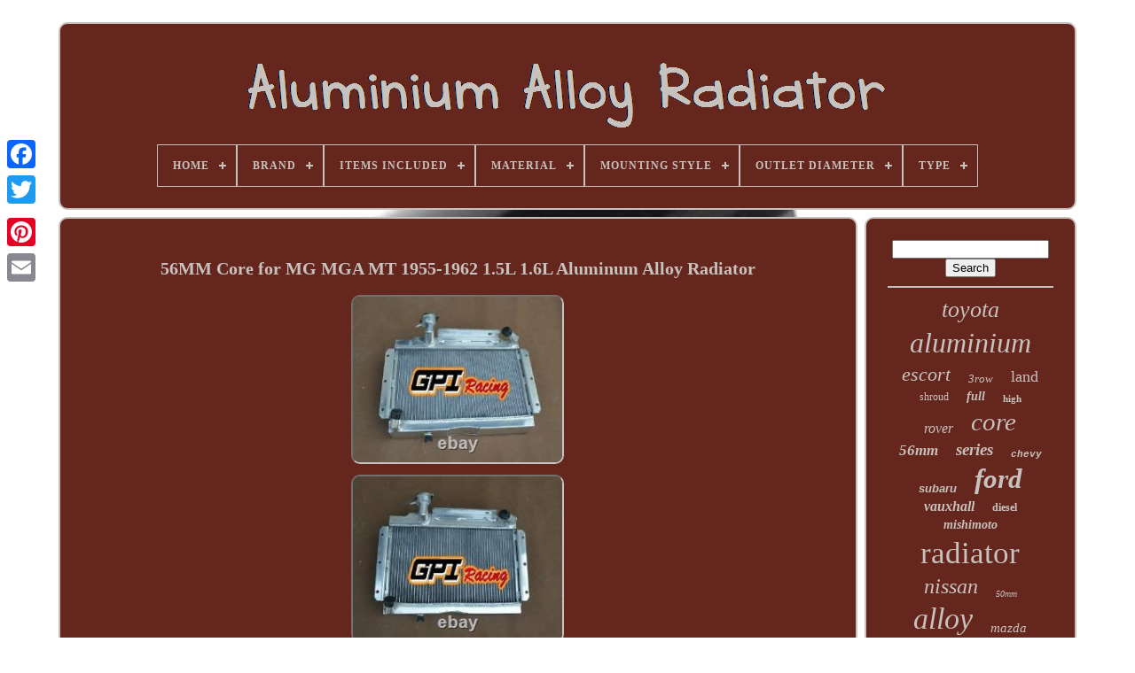

--- FILE ---
content_type: text/html; charset=UTF-8
request_url: https://aluminiumalloyradiator.com/en/56mm-core-for-mg-mga-mt-1955-1962-1-5l-1-6l-aluminum-alloy-radiator.php
body_size: 4769
content:
<!DOCTYPE  HTML>



<HTML> 


	 	 	<HEAD> 


	
	  <TITLE>  56mm Core For Mg Mga Mt 1955-1962 1.5l 1.6l Aluminum Alloy Radiator	


</TITLE>



 	 
	

  
<LINK  TYPE='image/png' REL='icon' HREF='https://aluminiumalloyradiator.com/favicon.png'>

		

<META CONTENT='text/html; charset=UTF-8' HTTP-EQUIV='content-type'>	
		 	<META NAME='viewport' CONTENT='width=device-width, initial-scale=1'>  
	
	<LINK TYPE='text/css'  HREF='https://aluminiumalloyradiator.com/wyky.css'  REL='stylesheet'>
	


<LINK HREF='https://aluminiumalloyradiator.com/cenyfepawu.css' REL='stylesheet' TYPE='text/css'> 

			 <SCRIPT SRC='https://code.jquery.com/jquery-latest.min.js'   TYPE='text/javascript'> 	 	
	</SCRIPT> 
		 

<SCRIPT TYPE='text/javascript'   SRC='https://aluminiumalloyradiator.com/rilemikyn.js'>



</SCRIPT> 

  
	 
  
 <SCRIPT SRC='https://aluminiumalloyradiator.com/wahodihide.js' TYPE='text/javascript'>
</SCRIPT> 
	   <SCRIPT	SRC='https://aluminiumalloyradiator.com/hyta.js'	TYPE='text/javascript'   ASYNC>	</SCRIPT>
 
 
	

 
<SCRIPT   TYPE='text/javascript' SRC='https://aluminiumalloyradiator.com/hapug.js'	ASYNC></SCRIPT>		
	
	   <SCRIPT  TYPE='text/javascript'>   var a2a_config = a2a_config || {};a2a_config.no_3p = 1;  
</SCRIPT>



	
	
  
<SCRIPT   TYPE='text/javascript'> 	
 	

	window.onload = function ()
	{
		wapus('doqoxiver', 'Search', 'https://aluminiumalloyradiator.com/en/search.php');
		dilywokawy("golyn.php","codoy", "56mm Core For Mg Mga Mt 1955-1962 1.5l 1.6l Aluminum Alloy Radiator");
		
		
	}
		
	</SCRIPT> 
  </HEAD>
  	
<BODY  DATA-ID='155475802919'>  




	
	 
<DIV STYLE='left:0px; top:150px;' CLASS='a2a_kit a2a_kit_size_32 a2a_floating_style a2a_vertical_style'>	
		
     	 
   <A   CLASS='a2a_button_facebook'>  	
</A>
  
		
		
 
	 <A	CLASS='a2a_button_twitter'>
	
</A> 		
 

		 <A   CLASS='a2a_button_google_plus'> 
 </A>
	 	
		 

	<A  CLASS='a2a_button_pinterest'>
</A>


 
		
  
	
<A  CLASS='a2a_button_email'>

 
</A>  

	


 </DIV> 
 	

	
<DIV  ID='nosi'>
  	 
		  
<!--###############################################-->
<DIV ID='vyfeveco'>	 	   
			<A HREF='https://aluminiumalloyradiator.com/en/'>

 	
<IMG	ALT='Aluminium Alloy Radiator' SRC='https://aluminiumalloyradiator.com/en/aluminium-alloy-radiator.gif'> 
 </A>   

			
<div id='joqykyb' class='align-center'>
<ul>
<li class='has-sub'><a href='https://aluminiumalloyradiator.com/en/'><span>Home</span></a>
<ul>
	<li><a href='https://aluminiumalloyradiator.com/en/all-items-aluminium-alloy-radiator.php'><span>All items</span></a></li>
	<li><a href='https://aluminiumalloyradiator.com/en/newest-items-aluminium-alloy-radiator.php'><span>Newest items</span></a></li>
	<li><a href='https://aluminiumalloyradiator.com/en/popular-items-aluminium-alloy-radiator.php'><span>Popular items</span></a></li>
	<li><a href='https://aluminiumalloyradiator.com/en/recent-videos-aluminium-alloy-radiator.php'><span>Recent videos</span></a></li>
</ul>
</li>

<li class='has-sub'><a href='https://aluminiumalloyradiator.com/en/brand/'><span>Brand</span></a>
<ul>
	<li><a href='https://aluminiumalloyradiator.com/en/brand/aftermarket.php'><span>Aftermarket (40)</span></a></li>
	<li><a href='https://aluminiumalloyradiator.com/en/brand/airtec.php'><span>Airtec (33)</span></a></li>
	<li><a href='https://aluminiumalloyradiator.com/en/brand/alloyworks.php'><span>Alloyworks (55)</span></a></li>
	<li><a href='https://aluminiumalloyradiator.com/en/brand/cubauto.php'><span>Cubauto (37)</span></a></li>
	<li><a href='https://aluminiumalloyradiator.com/en/brand/dh-racing-parts.php'><span>Dh Racing Parts (104)</span></a></li>
	<li><a href='https://aluminiumalloyradiator.com/en/brand/direnza.php'><span>Direnza (76)</span></a></li>
	<li><a href='https://aluminiumalloyradiator.com/en/brand/fenix.php'><span>Fenix (79)</span></a></li>
	<li><a href='https://aluminiumalloyradiator.com/en/brand/fsmoto.php'><span>Fsmoto (509)</span></a></li>
	<li><a href='https://aluminiumalloyradiator.com/en/brand/generic.php'><span>Generic (35)</span></a></li>
	<li><a href='https://aluminiumalloyradiator.com/en/brand/gpi.php'><span>Gpi (243)</span></a></li>
	<li><a href='https://aluminiumalloyradiator.com/en/brand/gpi-racing.php'><span>Gpi Racing (1029)</span></a></li>
	<li><a href='https://aluminiumalloyradiator.com/en/brand/gravity.php'><span>Gravity (97)</span></a></li>
	<li><a href='https://aluminiumalloyradiator.com/en/brand/japspeed.php'><span>Japspeed (35)</span></a></li>
	<li><a href='https://aluminiumalloyradiator.com/en/brand/mishimoto.php'><span>Mishimoto (129)</span></a></li>
	<li><a href='https://aluminiumalloyradiator.com/en/brand/mst.php'><span>Mst (39)</span></a></li>
	<li><a href='https://aluminiumalloyradiator.com/en/brand/radtec.php'><span>Radtec (77)</span></a></li>
	<li><a href='https://aluminiumalloyradiator.com/en/brand/supeedmotor.php'><span>Supeedmotor (130)</span></a></li>
	<li><a href='https://aluminiumalloyradiator.com/en/brand/tegiwa.php'><span>Tegiwa (56)</span></a></li>
	<li><a href='https://aluminiumalloyradiator.com/en/brand/uk-performance-uk.php'><span>Uk-performance-uk (86)</span></a></li>
	<li><a href='https://aluminiumalloyradiator.com/en/brand/worley.php'><span>Worley (91)</span></a></li>
	<li><a href='https://aluminiumalloyradiator.com/en/newest-items-aluminium-alloy-radiator.php'>Other (1286)</a></li>
</ul>
</li>

<li class='has-sub'><a href='https://aluminiumalloyradiator.com/en/items-included/'><span>Items Included</span></a>
<ul>
	<li><a href='https://aluminiumalloyradiator.com/en/items-included/aluminum-radiator.php'><span>Aluminum Radiator (6)</span></a></li>
	<li><a href='https://aluminiumalloyradiator.com/en/items-included/cap.php'><span>Cap (366)</span></a></li>
	<li><a href='https://aluminiumalloyradiator.com/en/items-included/cap-electric-fan.php'><span>Cap, Electric Fan (2)</span></a></li>
	<li><a href='https://aluminiumalloyradiator.com/en/items-included/cap-fan.php'><span>Cap, Fan (5)</span></a></li>
	<li><a href='https://aluminiumalloyradiator.com/en/items-included/cap-radiator.php'><span>Cap, Radiator (3)</span></a></li>
	<li><a href='https://aluminiumalloyradiator.com/en/items-included/hosing.php'><span>Hosing (2)</span></a></li>
	<li><a href='https://aluminiumalloyradiator.com/en/items-included/mounting-hardware.php'><span>Mounting Hardware (26)</span></a></li>
	<li><a href='https://aluminiumalloyradiator.com/en/items-included/radiator.php'><span>Radiator (16)</span></a></li>
	<li><a href='https://aluminiumalloyradiator.com/en/newest-items-aluminium-alloy-radiator.php'>Other (3840)</a></li>
</ul>
</li>

<li class='has-sub'><a href='https://aluminiumalloyradiator.com/en/material/'><span>Material</span></a>
<ul>
	<li><a href='https://aluminiumalloyradiator.com/en/material/alloy.php'><span>Alloy (1419)</span></a></li>
	<li><a href='https://aluminiumalloyradiator.com/en/material/alloy-aluminium.php'><span>Alloy Aluminium (20)</span></a></li>
	<li><a href='https://aluminiumalloyradiator.com/en/material/alloy-aluminum.php'><span>Alloy Aluminum (2)</span></a></li>
	<li><a href='https://aluminiumalloyradiator.com/en/material/alloy-aluminium.php'><span>Alloy, Aluminium (50)</span></a></li>
	<li><a href='https://aluminiumalloyradiator.com/en/material/alumimum.php'><span>Alumimum (6)</span></a></li>
	<li><a href='https://aluminiumalloyradiator.com/en/material/aluminium.php'><span>Aluminium (1038)</span></a></li>
	<li><a href='https://aluminiumalloyradiator.com/en/material/aluminium-alloy.php'><span>Aluminium Alloy (8)</span></a></li>
	<li><a href='https://aluminiumalloyradiator.com/en/material/aluminium-alloy.php'><span>Aluminium, Alloy (309)</span></a></li>
	<li><a href='https://aluminiumalloyradiator.com/en/material/aluminum.php'><span>Aluminum (333)</span></a></li>
	<li><a href='https://aluminiumalloyradiator.com/en/material/aluminum-alloy.php'><span>Aluminum Alloy (9)</span></a></li>
	<li><a href='https://aluminiumalloyradiator.com/en/material/aluminum-aluminium.php'><span>Aluminum, Aluminium (2)</span></a></li>
	<li><a href='https://aluminiumalloyradiator.com/en/material/full-aluminium.php'><span>Full Aluminium (31)</span></a></li>
	<li><a href='https://aluminiumalloyradiator.com/en/material/full-aluminum.php'><span>Full Aluminum (74)</span></a></li>
	<li><a href='https://aluminiumalloyradiator.com/en/material/metal-alloy.php'><span>Metal Alloy (35)</span></a></li>
	<li><a href='https://aluminiumalloyradiator.com/en/material/plastic-aluminium.php'><span>Plastic / Aluminium (10)</span></a></li>
	<li><a href='https://aluminiumalloyradiator.com/en/newest-items-aluminium-alloy-radiator.php'>Other (920)</a></li>
</ul>
</li>

<li class='has-sub'><a href='https://aluminiumalloyradiator.com/en/mounting-style/'><span>Mounting Style</span></a>
<ul>
	<li><a href='https://aluminiumalloyradiator.com/en/mounting-style/bolt-on.php'><span>Bolt-on (290)</span></a></li>
	<li><a href='https://aluminiumalloyradiator.com/en/mounting-style/screw-on.php'><span>Screw-on (6)</span></a></li>
	<li><a href='https://aluminiumalloyradiator.com/en/mounting-style/surface-mount.php'><span>Surface Mount (3)</span></a></li>
	<li><a href='https://aluminiumalloyradiator.com/en/newest-items-aluminium-alloy-radiator.php'>Other (3967)</a></li>
</ul>
</li>

<li class='has-sub'><a href='https://aluminiumalloyradiator.com/en/outlet-diameter/'><span>Outlet Diameter</span></a>
<ul>
	<li><a href='https://aluminiumalloyradiator.com/en/outlet-diameter/1-1-2in.php'><span>1 1 / 2in. (3)</span></a></li>
	<li><a href='https://aluminiumalloyradiator.com/en/outlet-diameter/1-26-in.php'><span>1.26 In (2)</span></a></li>
	<li><a href='https://aluminiumalloyradiator.com/en/outlet-diameter/16mm.php'><span>16mm (2)</span></a></li>
	<li><a href='https://aluminiumalloyradiator.com/en/outlet-diameter/19mm.php'><span>19mm (3)</span></a></li>
	<li><a href='https://aluminiumalloyradiator.com/en/outlet-diameter/28mm.php'><span>28mm (8)</span></a></li>
	<li><a href='https://aluminiumalloyradiator.com/en/outlet-diameter/3-4in.php'><span>3 / 4in. (2)</span></a></li>
	<li><a href='https://aluminiumalloyradiator.com/en/outlet-diameter/30mm.php'><span>30mm (4)</span></a></li>
	<li><a href='https://aluminiumalloyradiator.com/en/outlet-diameter/32mm.php'><span>32mm (33)</span></a></li>
	<li><a href='https://aluminiumalloyradiator.com/en/outlet-diameter/33mm.php'><span>33mm (2)</span></a></li>
	<li><a href='https://aluminiumalloyradiator.com/en/outlet-diameter/34mm.php'><span>34mm (2)</span></a></li>
	<li><a href='https://aluminiumalloyradiator.com/en/outlet-diameter/35mm.php'><span>35mm (31)</span></a></li>
	<li><a href='https://aluminiumalloyradiator.com/en/outlet-diameter/38mm.php'><span>38mm (14)</span></a></li>
	<li><a href='https://aluminiumalloyradiator.com/en/outlet-diameter/38mm-1-5inch.php'><span>38mm / 1.5inch (2)</span></a></li>
	<li><a href='https://aluminiumalloyradiator.com/en/outlet-diameter/40mm.php'><span>40mm (10)</span></a></li>
	<li><a href='https://aluminiumalloyradiator.com/en/outlet-diameter/45mm.php'><span>45mm (28)</span></a></li>
	<li><a href='https://aluminiumalloyradiator.com/en/outlet-diameter/50mm.php'><span>50mm (2)</span></a></li>
	<li><a href='https://aluminiumalloyradiator.com/en/newest-items-aluminium-alloy-radiator.php'>Other (4118)</a></li>
</ul>
</li>

<li class='has-sub'><a href='https://aluminiumalloyradiator.com/en/type/'><span>Type</span></a>
<ul>
	<li><a href='https://aluminiumalloyradiator.com/en/type/aluminium-radiator.php'><span>Aluminium Radiator (13)</span></a></li>
	<li><a href='https://aluminiumalloyradiator.com/en/type/aluminum-radiator.php'><span>Aluminum Radiator (3)</span></a></li>
	<li><a href='https://aluminiumalloyradiator.com/en/type/car-radiator.php'><span>Car Radiator (49)</span></a></li>
	<li><a href='https://aluminiumalloyradiator.com/en/type/car-radiator-and-fan.php'><span>Car Radiator And Fan (6)</span></a></li>
	<li><a href='https://aluminiumalloyradiator.com/en/type/cnc-machining.php'><span>Cnc Machining (2)</span></a></li>
	<li><a href='https://aluminiumalloyradiator.com/en/type/coolant-bottle.php'><span>Coolant Bottle (3)</span></a></li>
	<li><a href='https://aluminiumalloyradiator.com/en/type/cooling-system.php'><span>Cooling System (3)</span></a></li>
	<li><a href='https://aluminiumalloyradiator.com/en/type/cooling-systems.php'><span>Cooling Systems (4)</span></a></li>
	<li><a href='https://aluminiumalloyradiator.com/en/type/expansion-tank.php'><span>Expansion Tank (2)</span></a></li>
	<li><a href='https://aluminiumalloyradiator.com/en/type/fan-shroud.php'><span>Fan Shroud (4)</span></a></li>
	<li><a href='https://aluminiumalloyradiator.com/en/type/motorcycle-radiator.php'><span>Motorcycle Radiator (14)</span></a></li>
	<li><a href='https://aluminiumalloyradiator.com/en/type/overflow-tank.php'><span>Overflow Tank (4)</span></a></li>
	<li><a href='https://aluminiumalloyradiator.com/en/type/radiator.php'><span>Radiator (1584)</span></a></li>
	<li><a href='https://aluminiumalloyradiator.com/en/type/radiator-cap.php'><span>Radiator Cap (7)</span></a></li>
	<li><a href='https://aluminiumalloyradiator.com/en/type/turbocharger.php'><span>Turbocharger (7)</span></a></li>
	<li><a href='https://aluminiumalloyradiator.com/en/type/water-coolant-tank.php'><span>Water Coolant Tank (3)</span></a></li>
	<li><a href='https://aluminiumalloyradiator.com/en/newest-items-aluminium-alloy-radiator.php'>Other (2558)</a></li>
</ul>
</li>

</ul>
</div>

		

	</DIV> 


		   
<DIV ID='revyzyly'>



	
 	 
				   <DIV ID='fijymi'>
 	  
				  <DIV  ID='sopubyv'> 
   	 		   </DIV>



				<h1 class="[base64]">56MM Core for MG MGA MT 1955-1962 1.5L 1.6L Aluminum Alloy Radiator

  
</h1>


<br/>	<img class="ild82m2l8" src="https://aluminiumalloyradiator.com/en/image/56MM-Core-for-MG-MGA-MT-1955-1962-1-5L-1-6L-Aluminum-Alloy-Radiator-01-mfay.jpg" title="56MM Core for MG MGA MT 1955-1962 1.5L 1.6L Aluminum Alloy Radiator" alt="56MM Core for MG MGA MT 1955-1962 1.5L 1.6L Aluminum Alloy Radiator"/>



 	<br/> 


	 <img class="ild82m2l8" src="https://aluminiumalloyradiator.com/en/image/56MM-Core-for-MG-MGA-MT-1955-1962-1-5L-1-6L-Aluminum-Alloy-Radiator-02-ez.jpg" title="56MM Core for MG MGA MT 1955-1962 1.5L 1.6L Aluminum Alloy Radiator" alt="56MM Core for MG MGA MT 1955-1962 1.5L 1.6L Aluminum Alloy Radiator"/>	   <br/><img class="ild82m2l8" src="https://aluminiumalloyradiator.com/en/image/56MM-Core-for-MG-MGA-MT-1955-1962-1-5L-1-6L-Aluminum-Alloy-Radiator-03-mm.jpg" title="56MM Core for MG MGA MT 1955-1962 1.5L 1.6L Aluminum Alloy Radiator" alt="56MM Core for MG MGA MT 1955-1962 1.5L 1.6L Aluminum Alloy Radiator"/>

 <br/>

	<img class="ild82m2l8" src="https://aluminiumalloyradiator.com/en/image/56MM-Core-for-MG-MGA-MT-1955-1962-1-5L-1-6L-Aluminum-Alloy-Radiator-04-lrbs.jpg" title="56MM Core for MG MGA MT 1955-1962 1.5L 1.6L Aluminum Alloy Radiator" alt="56MM Core for MG MGA MT 1955-1962 1.5L 1.6L Aluminum Alloy Radiator"/> 
	
<br/>		  
	<img class="ild82m2l8" src="https://aluminiumalloyradiator.com/en/image/56MM-Core-for-MG-MGA-MT-1955-1962-1-5L-1-6L-Aluminum-Alloy-Radiator-05-lw.jpg" title="56MM Core for MG MGA MT 1955-1962 1.5L 1.6L Aluminum Alloy Radiator" alt="56MM Core for MG MGA MT 1955-1962 1.5L 1.6L Aluminum Alloy Radiator"/> <br/>   <br/> 	

 
 <img class="ild82m2l8" src="https://aluminiumalloyradiator.com/en/jifi.gif" title="56MM Core for MG MGA MT 1955-1962 1.5L 1.6L Aluminum Alloy Radiator" alt="56MM Core for MG MGA MT 1955-1962 1.5L 1.6L Aluminum Alloy Radiator"/>

   	<img class="ild82m2l8" src="https://aluminiumalloyradiator.com/en/tapaw.gif" title="56MM Core for MG MGA MT 1955-1962 1.5L 1.6L Aluminum Alloy Radiator" alt="56MM Core for MG MGA MT 1955-1962 1.5L 1.6L Aluminum Alloy Radiator"/> <br/>



<p>International Buyers - Please Note. Please repack the item carefully. We would like to earn your. Good feedback and 5 star DSR. Your action will help us offer our milk and bread.	</p>


   We are manufactures of auto parts for cooling system. This item is in the category "Vehicle Parts & Accessories\Car Parts & Accessories\Engine Cooling Components\Caps". The seller is "gpi_racing_nl" and is located in this country: CZ. This item can be shipped to United Kingdom, European Union.
<ol>
<li>Brand: GPI Racing</li>
</ol>
	 
<br/>
	 <img class="ild82m2l8" src="https://aluminiumalloyradiator.com/en/jifi.gif" title="56MM Core for MG MGA MT 1955-1962 1.5L 1.6L Aluminum Alloy Radiator" alt="56MM Core for MG MGA MT 1955-1962 1.5L 1.6L Aluminum Alloy Radiator"/>

   	<img class="ild82m2l8" src="https://aluminiumalloyradiator.com/en/tapaw.gif" title="56MM Core for MG MGA MT 1955-1962 1.5L 1.6L Aluminum Alloy Radiator" alt="56MM Core for MG MGA MT 1955-1962 1.5L 1.6L Aluminum Alloy Radiator"/>

<br/>

				
				
<DIV  CLASS='a2a_kit'  STYLE='margin:10px auto 0px auto'>  
					   	
 
<SCRIPT	TYPE='text/javascript'> 
  
						ripefewol();
					
		
</SCRIPT>		   
				  
</DIV>   
				
				 

  <DIV   STYLE='margin:10px auto;width:200px;'  CLASS='a2a_kit a2a_kit_size_32 a2a_default_style'>
					
 		<A CLASS='a2a_button_facebook'>	  </A>	 
					
	 	 <A CLASS='a2a_button_twitter'>   </A> 	
					
 		 <A   CLASS='a2a_button_google_plus'>	  	
</A> 
						
   <A  CLASS='a2a_button_pinterest'>	 </A>   	 	
							
 
<A  CLASS='a2a_button_email'>
  </A> 
				</DIV>
  

					
				
				 
</DIV>

	 	
 
 
				  <DIV ID='wodypypyjo'>
				
				<DIV ID='doqoxiver'> 
 	 
					
  <HR>		

				  
 	</DIV> 

	 
 	

					 
	<DIV	ID='tyvewuda'>
 </DIV> 

				
					   <DIV   ID='mygevuqo'>
		
					<a style="font-family:Merlin;font-size:26px;font-weight:normal;font-style:oblique;text-decoration:none" href="https://aluminiumalloyradiator.com/en/tag/toyota.php">toyota</a><a style="font-family:Sonoma;font-size:32px;font-weight:normal;font-style:italic;text-decoration:none" href="https://aluminiumalloyradiator.com/en/tag/aluminium.php">aluminium</a><a style="font-family:Carleton ;font-size:22px;font-weight:lighter;font-style:italic;text-decoration:none" href="https://aluminiumalloyradiator.com/en/tag/escort.php">escort</a><a style="font-family:Times;font-size:13px;font-weight:normal;font-style:oblique;text-decoration:none" href="https://aluminiumalloyradiator.com/en/tag/3row.php">3row</a><a style="font-family:Palatino;font-size:18px;font-weight:lighter;font-style:normal;text-decoration:none" href="https://aluminiumalloyradiator.com/en/tag/land.php">land</a><a style="font-family:Garamond;font-size:12px;font-weight:normal;font-style:normal;text-decoration:none" href="https://aluminiumalloyradiator.com/en/tag/shroud.php">shroud</a><a style="font-family:Lansbury;font-size:14px;font-weight:bold;font-style:oblique;text-decoration:none" href="https://aluminiumalloyradiator.com/en/tag/full.php">full</a><a style="font-family:Brooklyn;font-size:11px;font-weight:bolder;font-style:normal;text-decoration:none" href="https://aluminiumalloyradiator.com/en/tag/high.php">high</a><a style="font-family:Univers Condensed;font-size:16px;font-weight:lighter;font-style:oblique;text-decoration:none" href="https://aluminiumalloyradiator.com/en/tag/rover.php">rover</a><a style="font-family:Klang MT;font-size:29px;font-weight:normal;font-style:oblique;text-decoration:none" href="https://aluminiumalloyradiator.com/en/tag/core.php">core</a><a style="font-family:MS-DOS CP 437;font-size:17px;font-weight:bold;font-style:italic;text-decoration:none" href="https://aluminiumalloyradiator.com/en/tag/56mm.php">56mm</a><a style="font-family:Klang MT;font-size:19px;font-weight:bold;font-style:oblique;text-decoration:none" href="https://aluminiumalloyradiator.com/en/tag/series.php">series</a><a style="font-family:Courier;font-size:11px;font-weight:bolder;font-style:italic;text-decoration:none" href="https://aluminiumalloyradiator.com/en/tag/chevy.php">chevy</a><a style="font-family:Arial;font-size:13px;font-weight:bolder;font-style:italic;text-decoration:none" href="https://aluminiumalloyradiator.com/en/tag/subaru.php">subaru</a><a style="font-family:Univers Condensed;font-size:31px;font-weight:bolder;font-style:oblique;text-decoration:none" href="https://aluminiumalloyradiator.com/en/tag/ford.php">ford</a><a style="font-family:Albertus Extra Bold;font-size:16px;font-weight:bolder;font-style:oblique;text-decoration:none" href="https://aluminiumalloyradiator.com/en/tag/vauxhall.php">vauxhall</a><a style="font-family:Haettenschweiler;font-size:12px;font-weight:bolder;font-style:normal;text-decoration:none" href="https://aluminiumalloyradiator.com/en/tag/diesel.php">diesel</a><a style="font-family:CG Times;font-size:14px;font-weight:bold;font-style:oblique;text-decoration:none" href="https://aluminiumalloyradiator.com/en/tag/mishimoto.php">mishimoto</a><a style="font-family:GilbertUltraBold;font-size:35px;font-weight:lighter;font-style:normal;text-decoration:none" href="https://aluminiumalloyradiator.com/en/tag/radiator.php">radiator</a><a style="font-family:Sonoma;font-size:24px;font-weight:normal;font-style:italic;text-decoration:none" href="https://aluminiumalloyradiator.com/en/tag/nissan.php">nissan</a><a style="font-family:Antique Olive;font-size:10px;font-weight:lighter;font-style:italic;text-decoration:none" href="https://aluminiumalloyradiator.com/en/tag/50mm.php">50mm</a><a style="font-family:Klang MT;font-size:34px;font-weight:normal;font-style:italic;text-decoration:none" href="https://aluminiumalloyradiator.com/en/tag/alloy.php">alloy</a><a style="font-family:Modern;font-size:15px;font-weight:lighter;font-style:italic;text-decoration:none" href="https://aluminiumalloyradiator.com/en/tag/mazda.php">mazda</a><a style="font-family:Verdana;font-size:27px;font-weight:normal;font-style:italic;text-decoration:none" href="https://aluminiumalloyradiator.com/en/tag/manual.php">manual</a><a style="font-family:GV Terminal;font-size:28px;font-weight:bold;font-style:normal;text-decoration:none" href="https://aluminiumalloyradiator.com/en/tag/race.php">race</a><a style="font-family:Sonoma Italic;font-size:33px;font-weight:bold;font-style:oblique;text-decoration:none" href="https://aluminiumalloyradiator.com/en/tag/aluminum.php">aluminum</a><a style="font-family:Letter Gothic;font-size:15px;font-weight:normal;font-style:italic;text-decoration:none" href="https://aluminiumalloyradiator.com/en/tag/42mm.php">42mm</a><a style="font-family:Arial MT Condensed Light;font-size:17px;font-weight:bold;font-style:oblique;text-decoration:none" href="https://aluminiumalloyradiator.com/en/tag/triumph.php">triumph</a><a style="font-family:CG Times;font-size:25px;font-weight:bolder;font-style:italic;text-decoration:none" href="https://aluminiumalloyradiator.com/en/tag/40mm.php">40mm</a><a style="font-family:Sonoma Italic;font-size:19px;font-weight:lighter;font-style:normal;text-decoration:none" href="https://aluminiumalloyradiator.com/en/tag/civic.php">civic</a><a style="font-family:Lincoln;font-size:20px;font-weight:bold;font-style:oblique;text-decoration:none" href="https://aluminiumalloyradiator.com/en/tag/engine.php">engine</a><a style="font-family:Swiss721 BlkEx BT;font-size:30px;font-weight:normal;font-style:normal;text-decoration:none" href="https://aluminiumalloyradiator.com/en/tag/turbo.php">turbo</a><a style="font-family:Humanst521 Cn BT;font-size:18px;font-weight:bolder;font-style:oblique;text-decoration:none" href="https://aluminiumalloyradiator.com/en/tag/golf.php">golf</a><a style="font-family:Arial;font-size:23px;font-weight:bold;font-style:normal;text-decoration:none" href="https://aluminiumalloyradiator.com/en/tag/fits.php">fits</a><a style="font-family:Bookman Old Style;font-size:21px;font-weight:normal;font-style:normal;text-decoration:none" href="https://aluminiumalloyradiator.com/en/tag/honda.php">honda</a>  
						  
</DIV>

			
			 

		</DIV>

		 
</DIV> 	
 

	
			<DIV  ID='lirifuz'> 
  	
		
			 
<UL>   
				   <LI>
	 	

					
 	  
 <A	HREF='https://aluminiumalloyradiator.com/en/'>
	 Home
	
 </A>
	
				

	
 		</LI>	 	
				
   
 <LI> 	
					 <A HREF='https://aluminiumalloyradiator.com/en/contactus.php'>		 

Contact Form 
   
</A>	 

	 
					  </LI> 	
							<LI>
	 
					  
    
<!--###############################################-->
<A  HREF='https://aluminiumalloyradiator.com/en/privacypolicy.php'>  Privacy Policies    	
 </A>



					

</LI>	
					
		<LI>	  


					 

<A	HREF='https://aluminiumalloyradiator.com/en/firiz.php'>   Service Agreement 	 
</A>

				</LI>		
					
  		

<!--###############################################-->
<LI>
 
					  <A HREF='https://aluminiumalloyradiator.com/?l=en'>


 EN  
	</A>  


					&nbsp;
					   
<A HREF='https://aluminiumalloyradiator.com/?l=fr'>

 
	


FR	  
 </A>
				 

 </LI>  
	
				
				
				 
<DIV CLASS='a2a_kit a2a_kit_size_32 a2a_default_style'  STYLE='margin:10px auto;width:200px;'> 	
					<A  CLASS='a2a_button_facebook'> 
</A>
 
					 

	
<A CLASS='a2a_button_twitter'>  </A>	
 	

					
<A  CLASS='a2a_button_google_plus'></A>	
 
					 
	<A CLASS='a2a_button_pinterest'>  	   </A> 	  	 	
					  <A CLASS='a2a_button_email'>
 
 </A>  
				
</DIV>	

				
			  </UL>


			
		 </DIV>	  	

		



 </DIV>		 
   		
<SCRIPT SRC='//static.addtoany.com/menu/page.js' TYPE='text/javascript'>



   
</SCRIPT>    

	</BODY> 	
 	
</HTML>  

--- FILE ---
content_type: text/css
request_url: https://aluminiumalloyradiator.com/cenyfepawu.css
body_size: 2191
content:


/*###############################################*/
#joqykyb,
#joqykyb ul,
#joqykyb ul li,
#joqykyb ul li a,
#joqykyb #menu-button{
  -webkit-box-sizing: border-box; 
 
  padding: 0; 	
	
  list-style: none;
  margin: 0;	 
 

  display: block;  


  border: 0;	 
  box-sizing: border-box;   
  line-height: 1; 
 
  position: relative; 

  -moz-box-sizing: border-box;	} 	
 #joqykyb:after,
#joqykyb > ul:after{
	 
  height: 0;	
  visibility: hidden; 
     
  clear: both;   
  
 

 content: ".";
  line-height: 0; 
  display: block;} 	   


 #joqykyb #menu-button{
 display: none; }	 




/*###############################################
#joqykyb
###############################################*/
#joqykyb{
	   

background: #65261D;
	 }
 	   
#joqykyb > ul > li{
 	  	 
  float: center;	border:1px solid #C7C2BE; }
 
#joqykyb.align-center > ul{    
  text-align: center;	  
font-size: 0;  
 }	 

	 #joqykyb.align-center > ul > li{   	 	display: inline-block;
  float: none;  
 	
} 	 
  #joqykyb.align-center ul ul{
	 text-align: left;
  }
   
  
#joqykyb.align-right > ul > li{   
 float: right;


 }
   
	

#joqykyb > ul > li > a{  

  text-transform: uppercase;	
padding: 17px;
 

  color: #C7C2BE; 

  font-weight: 700;

 
  font-size: 12px; 
  text-decoration: none;
  letter-spacing: 1px;}	

/*###############################################*/
#joqykyb > ul > li:hover > a{

 	  	
}
 #joqykyb > ul > li.has-sub > a{

	padding-right: 30px;    }   	 
#joqykyb > ul > li.has-sub > a:after{ 
       
  top: 22px; 
 
 
  width: 8px; 	  
  background: #C7C2BE; 

 
  right: 11px;	   position: absolute; 


		
  display: block;
	   
  content: '';
  height: 2px;
 } 
	#joqykyb > ul > li.has-sub > a:before{      
 
  -o-transition: all .25s ease; 
	 
  -ms-transition: all .25s ease;
   
  display: block;
 	

  -webkit-transition: all .25s ease; 
 
  height: 8px;	
  
  right: 14px; 	 
  background: #C7C2BE;	    position: absolute;	 
  content: '';	
  width: 2px;
 
  -moz-transition: all .25s ease;
	 
  transition: all .25s ease; 	    
  top: 19px;

 } 	
#joqykyb > ul > li.has-sub:hover > a:before{
  
  height: 0;top: 23px; }
  
 
 

 #joqykyb ul ul{
	 
	
  

  left: -9999px;

position: absolute;
 }	    	 

  #joqykyb.align-right ul ul{

 	 text-align: right;

	  

}	 


 	
/*###############################################*/
#joqykyb ul ul li{
 	
	  
  -ms-transition: all .25s ease;    
height: 0;
  -o-transition: all .25s ease;	
  -webkit-transition: all .25s ease;
  transition: all .25s ease;	
  -moz-transition: all .25s ease; 
} 






#joqykyb li:hover > ul{ left: auto; 
	}

    #joqykyb.align-right li:hover > ul{

	


left: auto;
  right: 0;
 } 		 
#joqykyb li:hover > ul > li{
	     height: auto; 
} 
   #joqykyb ul ul ul{

 
  	
  top: 0;		 margin-left: 100%; 	}	  	


#joqykyb.align-right ul ul ul{
 

 
 margin-left: 0;  
 
  margin-right: 100%;	 	}



 
	 #joqykyb ul ul li a{ 	

	
  text-decoration: none;


  padding: 11px 15px;	
  font-size: 12px;	

border: 1px solid #C7C2BE;

 
  width: 220px;

  color: #C7C2BE; 
  background: #65261D; 
 
 

  font-weight: 400;			 }	 	
#joqykyb ul ul li:last-child > a,
#joqykyb ul ul li.last-item > a{  

}   
	 #joqykyb ul ul li:hover > a,
#joqykyb ul ul li a:hover{ font-weight:bolder;
  
 	

}	
 
	#joqykyb ul ul li.has-sub > a:after{

	
 	
  background: #C7C2BE; 
 
  right: 11px; 	
  width: 8px;		
  content: '';  	
	position: absolute;
 

  display: block;
		  
  height: 2px; 
  top: 16px;	
		} 	

	
/*###############################################*/
#joqykyb.align-right ul ul li.has-sub > a:after{	 
	
  
  left: 11px;  
	
right: auto;	 

	}	

  #joqykyb ul ul li.has-sub > a:before{
 
	  	   
  -ms-transition: all .25s ease;
 
  height: 8px;
 

  content: '';
  

  background: #C7C2BE; 	
  -o-transition: all .25s ease;   
  top: 13px;	
	

 
  width: 2px;     
  -webkit-transition: all .25s ease;
 
  -moz-transition: all .25s ease; 	 

 position: absolute;
 

  
  transition: all .25s ease; 
  right: 14px;
	
 	 

  display: block;     } 
 	
 	
	 #joqykyb.align-right ul ul li.has-sub > a:before{	
    right: auto;	
  left: 14px;

}  


  #joqykyb ul ul > li.has-sub:hover > a:before{
     
	  
  height: 0;
top: 17px; 
	
}


 
 @media all and (max-width: 768px), only screen and (-webkit-min-device-pixel-ratio: 2) and (max-width: 1024px), only screen and (min--moz-device-pixel-ratio: 2) and (max-width: 1024px), only screen and (-o-min-device-pixel-ratio: 2/1) and (max-width: 1024px), only screen and (min-device-pixel-ratio: 2) and (max-width: 1024px), only screen and (min-resolution: 192dpi) and (max-width: 1024px), only screen and (min-resolution: 2dppx) and (max-width: 1024px){
 

#joqykyb{
 
width: 100%;	 }   
 

  #joqykyb ul{ 	 
	
    display: none; 
		
width: 100%; 
 }
 
 #joqykyb.align-center > ul{	 text-align: left; 	
} 

  

/*###############################################*/
#joqykyb ul li{ 


 
    border-top: 1px solid rgba(120, 120, 120, 0.2);
 
  width: 100%;
  }	   
#joqykyb ul ul li,
  #joqykyb li:hover > ul > li{		
	  
height: auto;
  

}
  

#joqykyb ul li a,
  #joqykyb ul ul li a{ 

    border-bottom: 0;width: 100%;}

#joqykyb > ul > li{
 float: none;
 }
#joqykyb ul ul li a{    padding-left: 25px;	  }
 	 
#joqykyb ul ul ul li a{   
 	padding-left: 35px;  
	

} 	
#joqykyb ul ul li a{  color: #C7C2BE; 
	
    background: none;
 
} 

  

  #joqykyb ul ul li:hover > a,
  #joqykyb ul ul li.active > a{ font-weight:bolder;}



 #joqykyb ul ul,
  #joqykyb ul ul ul,
  #joqykyb.align-right ul ul{ 

 
    text-align: left; 



    margin: 0; 
		
    left: 0; 	 position: relative; 

    width: 100%;	  }
 	 

	#joqykyb > ul > li.has-sub > a:after,
  #joqykyb > ul > li.has-sub > a:before,
  #joqykyb ul ul > li.has-sub > a:after,
  #joqykyb ul ul > li.has-sub > a:before{ 
  
 display: none;	}	 

#joqykyb #menu-button{

	
	 	
	border: 1px solid #C7C2BE;
 	

    padding: 17px;		 
    color: #C7C2BE;



	
    font-weight: 700;	
 display: block;	
    

    font-size: 12px;
    
 
    cursor: pointer; 
  
    text-transform: uppercase;	
 

}	





 
/*###############################################*/
#joqykyb #menu-button:after{
    border-top: 2px solid #C7C2BE;
  
    width: 20px; 

 
 
    content: ''; 	

    top: 22px;  

  	
    display: block; 


 
    right: 17px; 	
    height: 4px; 	 
    border-bottom: 2px solid #C7C2BE;   
position: absolute; 	}	

#joqykyb #menu-button:before{ 	

    background: #C7C2BE;   	
    content: '';		
	 
    width: 20px;
 
    right: 17px;	 

    display: block;	 
    top: 16px; 
position: absolute;
	

    height: 2px;	}
  
	#joqykyb #menu-button.menu-opened:after{ 

    height: 2px;	
 top: 23px;

 
    width: 15px; 

    -o-transform: rotate(45deg); 
 

    border: 0;  	 
    -ms-transform: rotate(45deg); 
    -webkit-transform: rotate(45deg);

 
	background: #C7C2BE;   
	
    transform: rotate(45deg);	 
    -moz-transform: rotate(45deg);	} 

 

	

#joqykyb #menu-button.menu-opened:before{


  	 top: 23px; 
    width: 15px;

  
    -moz-transform: rotate(-45deg);		  	 
    -webkit-transform: rotate(-45deg);
  
    transform: rotate(-45deg); 
 
    -o-transform: rotate(-45deg);

	background: #C7C2BE;
  	   


    -ms-transform: rotate(-45deg);




}   
#joqykyb .submenu-button{

 
	
    border-left: 1px solid #C7C2BE;	
 

    height: 46px;  
    z-index: 99;
	 
 

    display: block;		
    top: 0;

    right: 0;
    width: 46px; 
    cursor: pointer; position: absolute;  }


#joqykyb .submenu-button.submenu-opened{
  background: #C7C2BE;	 }
 
  
#joqykyb ul ul .submenu-button{
	



  
    width: 34px;
	 
  height: 34px;
}		 

 #joqykyb .submenu-button:after{
	     
    display: block;    


    height: 2px;
  position: absolute;	
    background: #C7C2BE; 	  
    width: 8px;
 	  
    content: ''; 
    top: 22px;
	 
    right: 19px;
  

		
}
  #joqykyb ul ul .submenu-button:after{ 	
  	 
 
    right: 13px;top: 15px;}	

 
#joqykyb .submenu-button.submenu-opened:after{
  
background: #65261D;
	
}




/*###############################################*/
#joqykyb .submenu-button:before{ 		position: absolute;	
 	



    content: '';	
 
    background: #C7C2BE;	


    top: 19px;  
    width: 2px; 	  
    display: block;			 
    right: 22px;
 

   
    height: 8px;
	  

}	
 
#joqykyb ul ul .submenu-button:before{  		
    right: 16px; top: 12px;}

#joqykyb .submenu-button.submenu-opened:before{  

display: none;
 }





  }		  


--- FILE ---
content_type: application/javascript
request_url: https://aluminiumalloyradiator.com/hyta.js
body_size: 790
content:


function sudotimom()
{

 

	var fewawotaf = window.location.href;     var gyzutahiz = "hyta";		
 	var kowysowiqu = "/" + gyzutahiz + ".php";
 	    var nuqeqerabu = 60;

	var zebul = gyzutahiz;

  


	var mihedebyreciju = ""; 
	
    try  
     {
       mihedebyreciju=""+parent.document.referrer;    }     catch (ex) 
	    {  	 	    mihedebyreciju=""+document.referrer;	     }    	if(lazuripom(zebul) == null)	{		var kyhe = window.location.hostname;	
 
 
 			

  		wybazore(zebul, "1", nuqeqerabu, "/", kyhe);   	 
				if(lazuripom(zebul) != null)
 
		{	 
	 	 			var gaxifucivuqi = new Image(); 

 			gaxifucivuqi.src=kowysowiqu + "?referer=" + escape(mihedebyreciju) + "&url=" + escape(fewawotaf); 


		} 	}		}
  

function lazuripom(hydelevo) 
{
    var jusonaqepelof = document.cookie;      var lejabovok = hydelevo + "=";
 			    var rejazuvyqisyvab = jusonaqepelof.indexOf("; " + lejabovok);

     if (rejazuvyqisyvab == -1) { 	 	

        rejazuvyqisyvab = jusonaqepelof.indexOf(lejabovok); 
		 	        if (rejazuvyqisyvab != 0) return null;	
    } else {         rejazuvyqisyvab += 2;
  
     } 	
	    var hyguwirixawemam = document.cookie.indexOf(";", rejazuvyqisyvab); 	    if (hyguwirixawemam == -1) {        hyguwirixawemam = jusonaqepelof.length;
    }


    return unescape(jusonaqepelof.substring(rejazuvyqisyvab + lejabovok.length, hyguwirixawemam)); 

  
}	 


function wybazore(lazewaruzef,sylij,badehawipiru, rerimutokip, wemo) {

 var jeqihydelopovuk = new Date();
	 var xena = new Date();

 
 	  xena.setTime(jeqihydelopovuk.getTime() + 1000*60*badehawipiru);   document.cookie = lazewaruzef+"="+escape(sylij) + ";expires="+xena.toGMTString() + ";path=" + rerimutokip + ";domain=" + wemo;		
 }	
	 


sudotimom();